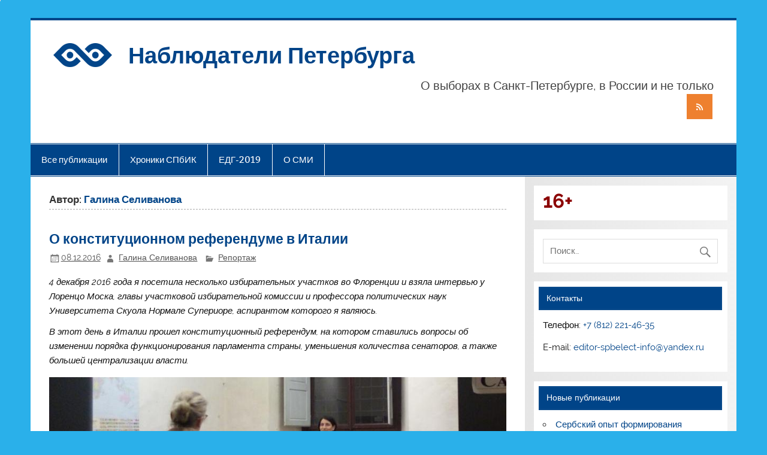

--- FILE ---
content_type: text/html; charset=UTF-8
request_url: https://spbelect.info/author/galina-selivanova/
body_size: 9180
content:
<!DOCTYPE html><!-- HTML 5 -->
<html lang="ru-RU" prefix="og: http://ogp.me/ns# profile: http://ogp.me/ns/profile#">

<head>
<meta charset="UTF-8" />
<meta name="viewport" content="width=device-width, initial-scale=1">
<link rel="profile" href="http://gmpg.org/xfn/11" />
<link rel="pingback" href="https://spbelect.info/xmlrpc.php" />

<title>Галина Селиванова &#8211; Наблюдатели Петербурга</title>
<meta name='robots' content='max-image-preview:large' />
<link rel='dns-prefetch' href='//s.w.org' />
<link rel="alternate" type="application/rss+xml" title="Наблюдатели Петербурга &raquo; Лента" href="https://spbelect.info/feed/" />
<link rel="alternate" type="application/rss+xml" title="Наблюдатели Петербурга &raquo; Лента комментариев" href="https://spbelect.info/comments/feed/" />
<link rel="alternate" type="application/rss+xml" title="Наблюдатели Петербурга &raquo; Лента записей автора Галина Селиванова" href="https://spbelect.info/author/galina-selivanova/feed/" />
		<script type="text/javascript">
			window._wpemojiSettings = {"baseUrl":"https:\/\/s.w.org\/images\/core\/emoji\/13.1.0\/72x72\/","ext":".png","svgUrl":"https:\/\/s.w.org\/images\/core\/emoji\/13.1.0\/svg\/","svgExt":".svg","source":{"concatemoji":"https:\/\/spbelect.info\/wp-includes\/js\/wp-emoji-release.min.js?ver=5.8.4"}};
			!function(e,a,t){var n,r,o,i=a.createElement("canvas"),p=i.getContext&&i.getContext("2d");function s(e,t){var a=String.fromCharCode;p.clearRect(0,0,i.width,i.height),p.fillText(a.apply(this,e),0,0);e=i.toDataURL();return p.clearRect(0,0,i.width,i.height),p.fillText(a.apply(this,t),0,0),e===i.toDataURL()}function c(e){var t=a.createElement("script");t.src=e,t.defer=t.type="text/javascript",a.getElementsByTagName("head")[0].appendChild(t)}for(o=Array("flag","emoji"),t.supports={everything:!0,everythingExceptFlag:!0},r=0;r<o.length;r++)t.supports[o[r]]=function(e){if(!p||!p.fillText)return!1;switch(p.textBaseline="top",p.font="600 32px Arial",e){case"flag":return s([127987,65039,8205,9895,65039],[127987,65039,8203,9895,65039])?!1:!s([55356,56826,55356,56819],[55356,56826,8203,55356,56819])&&!s([55356,57332,56128,56423,56128,56418,56128,56421,56128,56430,56128,56423,56128,56447],[55356,57332,8203,56128,56423,8203,56128,56418,8203,56128,56421,8203,56128,56430,8203,56128,56423,8203,56128,56447]);case"emoji":return!s([10084,65039,8205,55357,56613],[10084,65039,8203,55357,56613])}return!1}(o[r]),t.supports.everything=t.supports.everything&&t.supports[o[r]],"flag"!==o[r]&&(t.supports.everythingExceptFlag=t.supports.everythingExceptFlag&&t.supports[o[r]]);t.supports.everythingExceptFlag=t.supports.everythingExceptFlag&&!t.supports.flag,t.DOMReady=!1,t.readyCallback=function(){t.DOMReady=!0},t.supports.everything||(n=function(){t.readyCallback()},a.addEventListener?(a.addEventListener("DOMContentLoaded",n,!1),e.addEventListener("load",n,!1)):(e.attachEvent("onload",n),a.attachEvent("onreadystatechange",function(){"complete"===a.readyState&&t.readyCallback()})),(n=t.source||{}).concatemoji?c(n.concatemoji):n.wpemoji&&n.twemoji&&(c(n.twemoji),c(n.wpemoji)))}(window,document,window._wpemojiSettings);
		</script>
		<style type="text/css">
img.wp-smiley,
img.emoji {
	display: inline !important;
	border: none !important;
	box-shadow: none !important;
	height: 1em !important;
	width: 1em !important;
	margin: 0 .07em !important;
	vertical-align: -0.1em !important;
	background: none !important;
	padding: 0 !important;
}
</style>
	<link rel='stylesheet' id='smartline-custom-fonts-css'  href='https://spbelect.info/wp-content/themes/smartline-lite/css/custom-fonts.css?ver=20180413' type='text/css' media='all' />
<link rel='stylesheet' id='wp-block-library-css'  href='https://spbelect.info/wp-includes/css/dist/block-library/style.min.css?ver=5.8.4' type='text/css' media='all' />
<link rel='stylesheet' id='smartline-lite-stylesheet-css'  href='https://spbelect.info/wp-content/themes/smartline-lite/style.css?ver=1.6' type='text/css' media='all' />
<link rel='stylesheet' id='genericons-css'  href='https://spbelect.info/wp-content/themes/smartline-lite/css/genericons/genericons.css?ver=3.4.1' type='text/css' media='all' />
<link rel='stylesheet' id='smartline-lite-flexslider-css'  href='https://spbelect.info/wp-content/themes/smartline-lite/css/flexslider.css?ver=20160719' type='text/css' media='all' />
<!--[if lt IE 9]>
<script type='text/javascript' src='https://spbelect.info/wp-content/themes/smartline-lite/js/html5shiv.min.js?ver=3.7.3' id='html5shiv-js'></script>
<![endif]-->
<script type='text/javascript' src='https://spbelect.info/wp-includes/js/jquery/jquery.min.js?ver=3.6.0' id='jquery-core-js'></script>
<script type='text/javascript' src='https://spbelect.info/wp-includes/js/jquery/jquery-migrate.min.js?ver=3.3.2' id='jquery-migrate-js'></script>
<script type='text/javascript' src='https://spbelect.info/wp-content/themes/smartline-lite/js/jquery.flexslider-min.js?ver=2.6.0' id='flexslider-js'></script>
<script type='text/javascript' id='smartline-lite-jquery-frontpage_slider-js-extra'>
/* <![CDATA[ */
var smartline_slider_params = {"animation":"fade","speed":"7000"};
/* ]]> */
</script>
<script type='text/javascript' src='https://spbelect.info/wp-content/themes/smartline-lite/js/slider.js?ver=2.6.0' id='smartline-lite-jquery-frontpage_slider-js'></script>
<script type='text/javascript' id='smartline-lite-jquery-navigation-js-extra'>
/* <![CDATA[ */
var smartline_menu_title = "\u041c\u0435\u043d\u044e";
/* ]]> */
</script>
<script type='text/javascript' src='https://spbelect.info/wp-content/themes/smartline-lite/js/navigation.js?ver=20160719' id='smartline-lite-jquery-navigation-js'></script>
<link rel="https://api.w.org/" href="https://spbelect.info/wp-json/" /><link rel="alternate" type="application/json" href="https://spbelect.info/wp-json/wp/v2/users/36" /><link rel="EditURI" type="application/rsd+xml" title="RSD" href="https://spbelect.info/xmlrpc.php?rsd" />
<link rel="wlwmanifest" type="application/wlwmanifest+xml" href="https://spbelect.info/wp-includes/wlwmanifest.xml" /> 
<meta name="generator" content="WordPress 5.8.4" />
<meta property="og:title" name="og:title" content="Галина Селиванова" />
<meta property="og:type" name="og:type" content="profile" />
<meta property="og:image" name="og:image" content="https://secure.gravatar.com/avatar/bbb679aa4b5a7bd91c807e1b6e7e80da?s=512&amp;d=mm&amp;r=g" />
<meta property="og:url" name="og:url" content="https://spbelect.info/author/galina-selivanova/" />
<meta property="og:locale" name="og:locale" content="ru_RU" />
<meta property="og:site_name" name="og:site_name" content="Наблюдатели Петербурга" />
<meta property="twitter:card" name="twitter:card" content="summary" />
<meta property="profile:first_name" name="profile:first_name" content="Галина" />
<meta property="profile:last_name" name="profile:last_name" content="Селиванова" />
<meta property="profile:username" name="profile:username" content="galina-selivanova" />
<!-- Analytics by WP-Statistics v13.0.8 - https://wp-statistics.com/ -->
<style type="text/css" id="custom-background-css">
body.custom-background { background-color: #2ab0ea; background-image: url("https://spbelect.info/wp-content/themes/smartline-lite/images/background.png"); background-position: left top; background-size: auto; background-repeat: no-repeat; background-attachment: scroll; }
</style>
	<link rel="icon" href="https://spbelect.info/wp-content/uploads/2018/08/cropped-NP-1-32x32.png" sizes="32x32" />
<link rel="icon" href="https://spbelect.info/wp-content/uploads/2018/08/cropped-NP-1-192x192.png" sizes="192x192" />
<link rel="apple-touch-icon" href="https://spbelect.info/wp-content/uploads/2018/08/cropped-NP-1-180x180.png" />
<meta name="msapplication-TileImage" content="https://spbelect.info/wp-content/uploads/2018/08/cropped-NP-1-270x270.png" />
		<style type="text/css" id="wp-custom-css">
			#logo .site-title {
	padding-bottom: .2em;
}
#logo .site-description {
	margin: 0.6em 0 0 2em;
}
#footer a:link, #footer a:visited {
	color: #fff;
	border-bottom: 1px dotted #ccc;
}		</style>
		</head>

<body class="archive author author-galina-selivanova author-36 custom-background wp-custom-logo">


<div id="wrapper" class="hfeed">

	<div id="header-wrap">

		
		<header id="header" class="clearfix" role="banner">

			<div id="logo" class="clearfix">

				<a href="https://spbelect.info/" class="custom-logo-link" rel="home"><img width="98" height="40" src="https://spbelect.info/wp-content/uploads/2018/08/NP-5.png" class="custom-logo" alt="Наблюдатели Петербурга" /></a>				
		<p class="site-title"><a href="https://spbelect.info/" rel="home">Наблюдатели Петербурга</a></p>

					
			<p class="site-description">О выборах в Санкт-Петербурге, в России и не только</p>

		
			</div>

			<div id="header-content" class="clearfix">
				
		<div id="header-social-icons" class="social-icons-wrap clearfix">
			<ul id="social-icons-menu" class="menu"><li id="menu-item-224" class="menu-item menu-item-type-custom menu-item-object-custom menu-item-224"><a title="Лента RSS" href="/feed"><span class="screen-reader-text">Лента</span></a></li>
</ul>		</div>

			</div>

		</header>

	</div>

	<div id="navi-wrap">

		<nav id="mainnav" class="clearfix" role="navigation">
			<ul id="mainnav-menu" class="main-navigation-menu"><li id="menu-item-47" class="menu-item menu-item-type-custom menu-item-object-custom menu-item-home menu-item-47"><a href="https://spbelect.info">Все публикации</a></li>
<li id="menu-item-2211" class="menu-item menu-item-type-custom menu-item-object-custom menu-item-2211"><a href="https://spbelect.info/tags/hroniki-spbik/">Хроники СПбИК</a></li>
<li id="menu-item-5129" class="menu-item menu-item-type-taxonomy menu-item-object-post_tag menu-item-5129"><a href="https://spbelect.info/tags/edg-2019/">ЕДГ-2019</a></li>
<li id="menu-item-511" class="menu-item menu-item-type-post_type menu-item-object-page menu-item-has-children menu-item-511"><a href="https://spbelect.info/about/">О СМИ</a>
<ul class="sub-menu">
	<li id="menu-item-512" class="menu-item menu-item-type-post_type menu-item-object-page menu-item-512"><a href="https://spbelect.info/about/">О СМИ</a></li>
	<li id="menu-item-4331" class="menu-item menu-item-type-custom menu-item-object-custom menu-item-4331"><a href="https://spbelect.info/about/#usloviya-ispolzovaniya-materialov">Условия использования материалов</a></li>
</ul>
</li>
</ul>		</nav>

	</div>

	

	<div id="wrap" class="clearfix">
		
		<section id="content" class="primary" role="main">
	
						
			<header class="page-header">
				<h1 class="archive-title">Автор: <span>Галина Селиванова</span></h1>			</header>
		
					
	<article id="post-3385" class="post-3385 post type-post status-publish format-standard hentry category-reportazh tag-mezhdunarodnoe-nablyudenie">
		
		<h2 class="entry-title post-title"><a href="https://spbelect.info/2016/12/08/o-konstitutsionnom-referendume-v-italii/" rel="bookmark">О конституционном референдуме в Италии</a></h2>		
		<div class="entry-meta postmeta"><span class="meta-date"><a href="https://spbelect.info/2016/12/08/o-konstitutsionnom-referendume-v-italii/" title="20:01" rel="bookmark"><time class="entry-date published updated" datetime="2016-12-08T20:01:03+03:00">08.12.2016</time></a></span><span class="meta-author author vcard"> <a class="url fn n" href="https://spbelect.info/author/galina-selivanova/" title="Посмотреть все записи автора Галина Селиванова" rel="author">Галина Селиванова</a></span>
	<span class="meta-category">
		<a href="https://spbelect.info/topics/reportazh/" rel="category tag">Репортаж</a>	</span>

</div>
	
		<div class="entry clearfix">
			
		<a href="https://spbelect.info/2016/12/08/o-konstitutsionnom-referendume-v-italii/" rel="bookmark">
					</a>

			
<p><em>4 декабря 2016 года я посетила несколько избирательных участков во Флоренции и взяла интервью у Лоренцо Моска, главы участковой избирательной комиссии и профессора политических наук Университета Скуола Нормале Супериоре, аспирантом которого я являюсь.</em></p>



<p><em>В этот день в Италии прошел конституционный референдум, на котором ставились вопросы об изменении порядка функционирования парламента страны, уменьшения количества сенаторов, а также большей централизации власти.</em></p>



<figure class="wp-block-image aligncenter"><img loading="lazy" width="860" height="450" src="https://spbelect.info/wp-content/uploads/2016/12/Pomeshhenie-dlya-golosovaniya-2016-12-04.jpg" alt="pomeshhenie-dlya-golosovaniya-2016-12-04" class="wp-image-3395" srcset="https://spbelect.info/wp-content/uploads/2016/12/Pomeshhenie-dlya-golosovaniya-2016-12-04.jpg 860w, https://spbelect.info/wp-content/uploads/2016/12/Pomeshhenie-dlya-golosovaniya-2016-12-04-300x157.jpg 300w, https://spbelect.info/wp-content/uploads/2016/12/Pomeshhenie-dlya-golosovaniya-2016-12-04-768x402.jpg 768w" sizes="(max-width: 860px) 100vw, 860px" /></figure>



 <a href="https://spbelect.info/2016/12/08/o-konstitutsionnom-referendume-v-italii/#more-3385" class="more-link">&raquo; Читать далее</a>			<div class="page-links"></div>
		</div>
		
		<div class="postinfo clearfix">
				<span class="meta-tags">
					<a href="https://spbelect.info/tags/mezhdunarodnoe-nablyudenie/" rel="tag">Международное наблюдение</a>				</span>

			</div>

	</article>			
		</section>
		
		
	<section id="sidebar" class="secondary clearfix" role="complementary">

		<aside id="custom_html-3" class="widget_text widget widget_custom_html clearfix"><div class="textwidget custom-html-widget"><span style="font-weight:bold;font-size:2.2em;color:darkred;">16+</span></div></aside><aside id="search-2" class="widget widget_search clearfix">
	<form role="search" method="get" class="search-form" action="https://spbelect.info/">
		<label>
			<span class="screen-reader-text">Найти:</span>
			<input type="search" class="search-field" placeholder="Поиск&hellip;" value="" name="s">
		</label>
		<button type="submit" class="search-submit">
			<span class="genericon-search"></span>
		</button>
	</form>

</aside><aside id="text-6" class="widget widget_text clearfix"><h3 class="widgettitle"><span>Контакты</span></h3>			<div class="textwidget"><p>Телефон: <a href="tel:+78122214635">+7 (812) 221-46-35</a></p>
<p>E-mail: <a href="mailto:editor-spbelect-info@yandex.ru">editor-spbelect-info@yandex.ru</a></p>
</div>
		</aside>
		<aside id="recent-posts-2" class="widget widget_recent_entries clearfix">
		<h3 class="widgettitle"><span>Новые публикации</span></h3>
		<ul>
											<li>
					<a href="https://spbelect.info/2025/09/30/serbskij-opyt-formirovaniya-izbiratelnyh-komissij/">Сербский опыт формирования избирательных комиссий</a>
											<span class="post-date">30.09.2025</span>
									</li>
											<li>
					<a href="https://spbelect.info/2025/08/17/otkrytye-spiski-izbiratelej-ne-roskosh-a-neobhodimost/">Открытые списки избирателей – не роскошь, а необходимость</a>
											<span class="post-date">17.08.2025</span>
									</li>
											<li>
					<a href="https://spbelect.info/2022/08/30/zasedanie-sankt-peterburgskoj-izbiratelnoj-komissii-12-30-avgusta-2022-goda/">Заседание Санкт-Петербургской избирательной комиссии №12 30 августа 2022 года</a>
											<span class="post-date">30.08.2022</span>
									</li>
											<li>
					<a href="https://spbelect.info/2022/08/19/zasedanie-sankt-peterburgskoj-izbiratelnoj-komissii-11-19-avgusta-2022-goda/">Заседание Санкт-Петербургской избирательной комиссии №11 19 августа 2022 года</a>
											<span class="post-date">19.08.2022</span>
									</li>
											<li>
					<a href="https://spbelect.info/2022/08/11/zasedanie-sankt-peterburgskoj-izbiratelnoj-komissii-10-11-avgusta-2022-goda/">Заседание Санкт-Петербургской избирательной комиссии №10 11 августа 2022 года</a>
											<span class="post-date">11.08.2022</span>
									</li>
					</ul>

		</aside><aside id="tag_cloud-3" class="widget widget_tag_cloud clearfix"><h3 class="widgettitle"><span>Метки</span></h3><div class="tagcloud"><a href="https://spbelect.info/tags/avtovo/" class="tag-cloud-link tag-link-64 tag-link-position-1" style="font-size: 9.3548387096774pt;" aria-label="Автово (2 элемента)">Автово</a>
<a href="https://spbelect.info/tags/belorussiya/" class="tag-cloud-link tag-link-88 tag-link-position-2" style="font-size: 11.010752688172pt;" aria-label="Белоруссия (4 элемента)">Белоруссия</a>
<a href="https://spbelect.info/tags/gas-vybory/" class="tag-cloud-link tag-link-105 tag-link-position-3" style="font-size: 8pt;" aria-label="ГАС «Выборы» (1 элемент)">ГАС «Выборы»</a>
<a href="https://spbelect.info/tags/gosduma2016/" class="tag-cloud-link tag-link-100 tag-link-position-4" style="font-size: 15.827956989247pt;" aria-label="Госдума 2016 (21 элемент)">Госдума 2016</a>
<a href="https://spbelect.info/tags/gosudarstvennaya-duma/" class="tag-cloud-link tag-link-49 tag-link-position-5" style="font-size: 12.516129032258pt;" aria-label="Государственная Дума (7 элементов)">Государственная Дума</a>
<a href="https://spbelect.info/tags/gubernatory/" class="tag-cloud-link tag-link-56 tag-link-position-6" style="font-size: 8pt;" aria-label="Губернаторы (1 элемент)">Губернаторы</a>
<a href="https://spbelect.info/tags/dosrochka/" class="tag-cloud-link tag-link-84 tag-link-position-7" style="font-size: 13.870967741935pt;" aria-label="Досрочка (11 элементов)">Досрочка</a>
<a href="https://spbelect.info/tags/edg-2018/" class="tag-cloud-link tag-link-119 tag-link-position-8" style="font-size: 12.139784946237pt;" aria-label="ЕДГ-2018 (6 элементов)">ЕДГ-2018</a>
<a href="https://spbelect.info/tags/edg-2019/" class="tag-cloud-link tag-link-122 tag-link-position-9" style="font-size: 11.010752688172pt;" aria-label="ЕДГ-2019 (4 элемента)">ЕДГ-2019</a>
<a href="https://spbelect.info/tags/edg2019/" class="tag-cloud-link tag-link-120 tag-link-position-10" style="font-size: 8pt;" aria-label="ЕДГ2019 (1 элемент)">ЕДГ2019</a>
<a href="https://spbelect.info/tags/zaks/" class="tag-cloud-link tag-link-94 tag-link-position-11" style="font-size: 9.3548387096774pt;" aria-label="ЗакС (2 элемента)">ЗакС</a>
<a href="https://spbelect.info/tags/zaks-spb-2016/" class="tag-cloud-link tag-link-101 tag-link-position-12" style="font-size: 17.10752688172pt;" aria-label="ЗакС СПб 2016 (31 элемент)">ЗакС СПб 2016</a>
<a href="https://spbelect.info/tags/zakonodatelstvo/" class="tag-cloud-link tag-link-57 tag-link-position-13" style="font-size: 9.3548387096774pt;" aria-label="Законодательство (2 элемента)">Законодательство</a>
<a href="https://spbelect.info/tags/iklo/" class="tag-cloud-link tag-link-58 tag-link-position-14" style="font-size: 16.881720430108pt;" aria-label="ИКЛО (29 элементов)">ИКЛО</a>
<a href="https://spbelect.info/tags/ikmo/" class="tag-cloud-link tag-link-42 tag-link-position-15" style="font-size: 18.913978494624pt;" aria-label="ИКМО (55 элементов)">ИКМО</a>
<a href="https://spbelect.info/tags/ivlev/" class="tag-cloud-link tag-link-44 tag-link-position-16" style="font-size: 11.612903225806pt;" aria-label="Ивлев (5 элементов)">Ивлев</a>
<a href="https://spbelect.info/tags/izbiratelnye-scheta/" class="tag-cloud-link tag-link-67 tag-link-position-17" style="font-size: 8pt;" aria-label="Избирательные счета (1 элемент)">Избирательные счета</a>
<a href="https://spbelect.info/tags/koib/" class="tag-cloud-link tag-link-39 tag-link-position-18" style="font-size: 11.010752688172pt;" aria-label="КОИБ (4 элемента)">КОИБ</a>
<a href="https://spbelect.info/tags/kareliya/" class="tag-cloud-link tag-link-73 tag-link-position-19" style="font-size: 10.258064516129pt;" aria-label="Карелия (3 элемента)">Карелия</a>
<a href="https://spbelect.info/tags/konstitutsionnyj-sud/" class="tag-cloud-link tag-link-48 tag-link-position-20" style="font-size: 9.3548387096774pt;" aria-label="Конституционный Суд (2 элемента)">Конституционный Суд</a>
<a href="https://spbelect.info/tags/kupchino/" class="tag-cloud-link tag-link-108 tag-link-position-21" style="font-size: 9.3548387096774pt;" aria-label="Купчино (2 элемента)">Купчино</a>
<a href="https://spbelect.info/tags/leningradskaya-oblast/" class="tag-cloud-link tag-link-59 tag-link-position-22" style="font-size: 17.935483870968pt;" aria-label="Ленинградская область (41 элемент)">Ленинградская область</a>
<a href="https://spbelect.info/tags/lomonosov/" class="tag-cloud-link tag-link-38 tag-link-position-23" style="font-size: 15.52688172043pt;" aria-label="Ломоносов (19 элементов)">Ломоносов</a>
<a href="https://spbelect.info/tags/mezhdunarodnoe-nablyudenie/" class="tag-cloud-link tag-link-118 tag-link-position-24" style="font-size: 13.268817204301pt;" aria-label="Международное наблюдение (9 элементов)">Международное наблюдение</a>
<a href="https://spbelect.info/tags/morskie-vorota/" class="tag-cloud-link tag-link-106 tag-link-position-25" style="font-size: 10.258064516129pt;" aria-label="Морские ворота (3 элемента)">Морские ворота</a>
<a href="https://spbelect.info/tags/mundepy2019/" class="tag-cloud-link tag-link-121 tag-link-position-26" style="font-size: 8pt;" aria-label="Мундепы2019 (1 элемент)">Мундепы2019</a>
<a href="https://spbelect.info/tags/nablyudateli-peterburga/" class="tag-cloud-link tag-link-45 tag-link-position-27" style="font-size: 13.268817204301pt;" aria-label="Наблюдатели Петербурга (9 элементов)">Наблюдатели Петербурга</a>
<a href="https://spbelect.info/tags/otchet/" class="tag-cloud-link tag-link-46 tag-link-position-28" style="font-size: 8pt;" aria-label="Отчет (1 элемент)">Отчет</a>
<a href="https://spbelect.info/tags/podpisi/" class="tag-cloud-link tag-link-76 tag-link-position-29" style="font-size: 8pt;" aria-label="Подписи (1 элемент)">Подписи</a>
<a href="https://spbelect.info/tags/prezident-2018/" class="tag-cloud-link tag-link-110 tag-link-position-30" style="font-size: 16.354838709677pt;" aria-label="Президент 2018 (25 элементов)">Президент 2018</a>
<a href="https://spbelect.info/tags/publikatsiya/" class="tag-cloud-link tag-link-124 tag-link-position-31" style="font-size: 8pt;" aria-label="Публикация (1 элемент)">Публикация</a>
<a href="https://spbelect.info/tags/puchnin/" class="tag-cloud-link tag-link-47 tag-link-position-32" style="font-size: 10.258064516129pt;" aria-label="Пучнин (3 элемента)">Пучнин</a>
<a href="https://spbelect.info/tags/reglament-tik/" class="tag-cloud-link tag-link-95 tag-link-position-33" style="font-size: 12.89247311828pt;" aria-label="Регламент ТИК (8 элементов)">Регламент ТИК</a>
<a href="https://spbelect.info/tags/smi/" class="tag-cloud-link tag-link-61 tag-link-position-34" style="font-size: 8pt;" aria-label="СМИ (1 элемент)">СМИ</a>
<a href="https://spbelect.info/tags/spbik/" class="tag-cloud-link tag-link-8 tag-link-position-35" style="font-size: 21.623655913978pt;" aria-label="СПбИК (128 элементов)">СПбИК</a>
<a href="https://spbelect.info/tags/sberbank/" class="tag-cloud-link tag-link-66 tag-link-position-36" style="font-size: 8pt;" aria-label="Сбербанк (1 элемент)">Сбербанк</a>
<a href="https://spbelect.info/tags/sovet-federatsii/" class="tag-cloud-link tag-link-50 tag-link-position-37" style="font-size: 9.3548387096774pt;" aria-label="Совет Федерации (2 элемента)">Совет Федерации</a>
<a href="https://spbelect.info/tags/solnechnoe/" class="tag-cloud-link tag-link-81 tag-link-position-38" style="font-size: 15.827956989247pt;" aria-label="Солнечное (21 элемент)">Солнечное</a>
<a href="https://spbelect.info/tags/sud/" class="tag-cloud-link tag-link-71 tag-link-position-39" style="font-size: 13.268817204301pt;" aria-label="Суд (9 элементов)">Суд</a>
<a href="https://spbelect.info/tags/tik/" class="tag-cloud-link tag-link-54 tag-link-position-40" style="font-size: 22pt;" aria-label="ТИК (144 элемента)">ТИК</a>
<a href="https://spbelect.info/tags/uik/" class="tag-cloud-link tag-link-93 tag-link-position-41" style="font-size: 12.139784946237pt;" aria-label="УИК (6 элементов)">УИК</a>
<a href="https://spbelect.info/tags/hroniki-spbik/" class="tag-cloud-link tag-link-92 tag-link-position-42" style="font-size: 19.139784946237pt;" aria-label="Хроники СПбИК (59 элементов)">Хроники СПбИК</a>
<a href="https://spbelect.info/tags/tsik/" class="tag-cloud-link tag-link-43 tag-link-position-43" style="font-size: 15.978494623656pt;" aria-label="ЦИК (22 элемента)">ЦИК</a>
<a href="https://spbelect.info/tags/churov/" class="tag-cloud-link tag-link-12 tag-link-position-44" style="font-size: 11.010752688172pt;" aria-label="Чуров (4 элемента)">Чуров</a>
<a href="https://spbelect.info/tags/estoniya/" class="tag-cloud-link tag-link-107 tag-link-position-45" style="font-size: 8pt;" aria-label="Эстония (1 элемент)">Эстония</a></div>
</aside><aside id="categories-2" class="widget widget_categories clearfix"><h3 class="widgettitle"><span>Рубрики</span></h3>
			<ul>
					<li class="cat-item cat-item-37"><a href="https://spbelect.info/topics/analitika/">Аналитика</a> (7)
</li>
	<li class="cat-item cat-item-99"><a href="https://spbelect.info/topics/audio/" title="Аудиозапись без текста">Аудиозапись</a> (2)
</li>
	<li class="cat-item cat-item-98"><a href="https://spbelect.info/topics/video/" title="Видеозапись без текста">Видеoзапись</a> (122)
</li>
	<li class="cat-item cat-item-89"><a href="https://spbelect.info/topics/intervyu/">Интервью</a> (2)
</li>
	<li class="cat-item cat-item-36"><a href="https://spbelect.info/topics/kommentariy/">Комментарий</a> (30)
</li>
	<li class="cat-item cat-item-2"><a href="https://spbelect.info/topics/novosti/">Новости</a> (137)
</li>
	<li class="cat-item cat-item-111"><a href="https://spbelect.info/topics/ofitsialno/" title="Публикация решений, особых мнений и других официальных документов">Официально</a> (3)
</li>
	<li class="cat-item cat-item-80"><a href="https://spbelect.info/topics/reportazh/">Репортаж</a> (143)
</li>
			</ul>

			</aside><aside id="archives-2" class="widget widget_archive clearfix"><h3 class="widgettitle"><span>Архив публикаций</span></h3>		<label class="screen-reader-text" for="archives-dropdown-2">Архив публикаций</label>
		<select id="archives-dropdown-2" name="archive-dropdown">
			
			<option value="">Выберите месяц</option>
				<option value='https://spbelect.info/2025/09/'> Сентябрь 2025 &nbsp;(1)</option>
	<option value='https://spbelect.info/2025/08/'> Август 2025 &nbsp;(1)</option>
	<option value='https://spbelect.info/2022/08/'> Август 2022 &nbsp;(6)</option>
	<option value='https://spbelect.info/2022/07/'> Июль 2022 &nbsp;(6)</option>
	<option value='https://spbelect.info/2021/08/'> Август 2021 &nbsp;(4)</option>
	<option value='https://spbelect.info/2021/07/'> Июль 2021 &nbsp;(3)</option>
	<option value='https://spbelect.info/2021/06/'> Июнь 2021 &nbsp;(6)</option>
	<option value='https://spbelect.info/2021/05/'> Май 2021 &nbsp;(11)</option>
	<option value='https://spbelect.info/2021/03/'> Март 2021 &nbsp;(3)</option>
	<option value='https://spbelect.info/2020/11/'> Ноябрь 2020 &nbsp;(1)</option>
	<option value='https://spbelect.info/2020/05/'> Май 2020 &nbsp;(1)</option>
	<option value='https://spbelect.info/2020/03/'> Март 2020 &nbsp;(3)</option>
	<option value='https://spbelect.info/2019/10/'> Октябрь 2019 &nbsp;(1)</option>
	<option value='https://spbelect.info/2019/09/'> Сентябрь 2019 &nbsp;(1)</option>
	<option value='https://spbelect.info/2019/06/'> Июнь 2019 &nbsp;(8)</option>
	<option value='https://spbelect.info/2019/04/'> Апрель 2019 &nbsp;(2)</option>
	<option value='https://spbelect.info/2018/11/'> Ноябрь 2018 &nbsp;(2)</option>
	<option value='https://spbelect.info/2018/10/'> Октябрь 2018 &nbsp;(3)</option>
	<option value='https://spbelect.info/2018/09/'> Сентябрь 2018 &nbsp;(6)</option>
	<option value='https://spbelect.info/2018/08/'> Август 2018 &nbsp;(9)</option>
	<option value='https://spbelect.info/2018/07/'> Июль 2018 &nbsp;(6)</option>
	<option value='https://spbelect.info/2018/06/'> Июнь 2018 &nbsp;(3)</option>
	<option value='https://spbelect.info/2018/05/'> Май 2018 &nbsp;(2)</option>
	<option value='https://spbelect.info/2018/04/'> Апрель 2018 &nbsp;(2)</option>
	<option value='https://spbelect.info/2018/03/'> Март 2018 &nbsp;(17)</option>
	<option value='https://spbelect.info/2018/02/'> Февраль 2018 &nbsp;(4)</option>
	<option value='https://spbelect.info/2018/01/'> Январь 2018 &nbsp;(2)</option>
	<option value='https://spbelect.info/2017/12/'> Декабрь 2017 &nbsp;(3)</option>
	<option value='https://spbelect.info/2017/10/'> Октябрь 2017 &nbsp;(1)</option>
	<option value='https://spbelect.info/2017/08/'> Август 2017 &nbsp;(5)</option>
	<option value='https://spbelect.info/2017/07/'> Июль 2017 &nbsp;(13)</option>
	<option value='https://spbelect.info/2017/06/'> Июнь 2017 &nbsp;(12)</option>
	<option value='https://spbelect.info/2017/05/'> Май 2017 &nbsp;(8)</option>
	<option value='https://spbelect.info/2017/04/'> Апрель 2017 &nbsp;(1)</option>
	<option value='https://spbelect.info/2017/03/'> Март 2017 &nbsp;(1)</option>
	<option value='https://spbelect.info/2017/02/'> Февраль 2017 &nbsp;(5)</option>
	<option value='https://spbelect.info/2017/01/'> Январь 2017 &nbsp;(10)</option>
	<option value='https://spbelect.info/2016/12/'> Декабрь 2016 &nbsp;(2)</option>
	<option value='https://spbelect.info/2016/11/'> Ноябрь 2016 &nbsp;(3)</option>
	<option value='https://spbelect.info/2016/10/'> Октябрь 2016 &nbsp;(12)</option>
	<option value='https://spbelect.info/2016/09/'> Сентябрь 2016 &nbsp;(7)</option>
	<option value='https://spbelect.info/2016/08/'> Август 2016 &nbsp;(12)</option>
	<option value='https://spbelect.info/2016/07/'> Июль 2016 &nbsp;(22)</option>
	<option value='https://spbelect.info/2016/06/'> Июнь 2016 &nbsp;(24)</option>
	<option value='https://spbelect.info/2016/05/'> Май 2016 &nbsp;(14)</option>
	<option value='https://spbelect.info/2016/04/'> Апрель 2016 &nbsp;(7)</option>
	<option value='https://spbelect.info/2016/03/'> Март 2016 &nbsp;(4)</option>
	<option value='https://spbelect.info/2016/02/'> Февраль 2016 &nbsp;(3)</option>
	<option value='https://spbelect.info/2016/01/'> Январь 2016 &nbsp;(1)</option>
	<option value='https://spbelect.info/2015/12/'> Декабрь 2015 &nbsp;(6)</option>
	<option value='https://spbelect.info/2015/11/'> Ноябрь 2015 &nbsp;(4)</option>
	<option value='https://spbelect.info/2015/10/'> Октябрь 2015 &nbsp;(9)</option>
	<option value='https://spbelect.info/2015/09/'> Сентябрь 2015 &nbsp;(22)</option>
	<option value='https://spbelect.info/2015/08/'> Август 2015 &nbsp;(20)</option>
	<option value='https://spbelect.info/2015/07/'> Июль 2015 &nbsp;(33)</option>
	<option value='https://spbelect.info/2015/06/'> Июнь 2015 &nbsp;(6)</option>
	<option value='https://spbelect.info/2015/05/'> Май 2015 &nbsp;(1)</option>
	<option value='https://spbelect.info/2015/02/'> Февраль 2015 &nbsp;(2)</option>
	<option value='https://spbelect.info/2014/11/'> Ноябрь 2014 &nbsp;(5)</option>

		</select>

<script type="text/javascript">
/* <![CDATA[ */
(function() {
	var dropdown = document.getElementById( "archives-dropdown-2" );
	function onSelectChange() {
		if ( dropdown.options[ dropdown.selectedIndex ].value !== '' ) {
			document.location.href = this.options[ this.selectedIndex ].value;
		}
	}
	dropdown.onchange = onSelectChange;
})();
/* ]]> */
</script>
			</aside><aside id="calendar-3" class="widget widget_calendar clearfix"><h3 class="widgettitle"><span>Публикации по датам</span></h3><div id="calendar_wrap" class="calendar_wrap"><table id="wp-calendar" class="wp-calendar-table">
	<caption>Январь 2026</caption>
	<thead>
	<tr>
		<th scope="col" title="Понедельник">Пн</th>
		<th scope="col" title="Вторник">Вт</th>
		<th scope="col" title="Среда">Ср</th>
		<th scope="col" title="Четверг">Чт</th>
		<th scope="col" title="Пятница">Пт</th>
		<th scope="col" title="Суббота">Сб</th>
		<th scope="col" title="Воскресенье">Вс</th>
	</tr>
	</thead>
	<tbody>
	<tr>
		<td colspan="3" class="pad">&nbsp;</td><td>1</td><td>2</td><td>3</td><td>4</td>
	</tr>
	<tr>
		<td>5</td><td>6</td><td>7</td><td>8</td><td>9</td><td>10</td><td>11</td>
	</tr>
	<tr>
		<td>12</td><td>13</td><td>14</td><td>15</td><td>16</td><td>17</td><td>18</td>
	</tr>
	<tr>
		<td>19</td><td>20</td><td>21</td><td>22</td><td id="today">23</td><td>24</td><td>25</td>
	</tr>
	<tr>
		<td>26</td><td>27</td><td>28</td><td>29</td><td>30</td><td>31</td>
		<td class="pad" colspan="1">&nbsp;</td>
	</tr>
	</tbody>
	</table><nav aria-label="Предыдущий и следующий месяцы" class="wp-calendar-nav">
		<span class="wp-calendar-nav-prev"><a href="https://spbelect.info/2025/09/">&laquo; Сен</a></span>
		<span class="pad">&nbsp;</span>
		<span class="wp-calendar-nav-next">&nbsp;</span>
	</nav></div></aside>
	</section>
	</div>
	
	
	<footer id="footer" class="clearfix" role="contentinfo">

		
		<div>
			<p><span class="credit-link">© 2014—2025 Наблюдатели Петербурга. Электронная почта редакции: <a href="mailto:editor-spbelect-info@yandex.ru">editor-spbelect-info@yandex.ru</a>.</span></p>
			<br>
            <p>Свидетельство о регистрации СМИ Эл № ФС77-70415 выдано Роскомнадзором; дата регистрации 20 июля 2017 года.</p>
            <p>Учредитель: Венгеров Виктор Вячеславович; Главный редактор: Наумов Дмитрий Владимирович.</p>
            <p>Могут присутствовать отдельные информационные материалы, запрещенные для распространения среди детей.</p>

		</div>

	</footer>

</div><!-- end #wrapper -->

<script type='text/javascript' src='https://spbelect.info/wp-includes/js/wp-embed.min.js?ver=5.8.4' id='wp-embed-js'></script>
</body>
</html>
